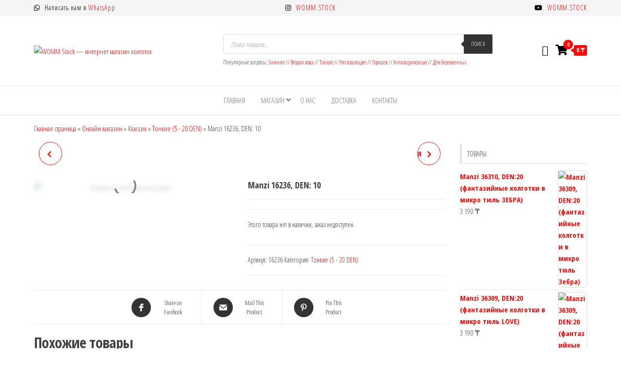

--- FILE ---
content_type: text/css
request_url: https://womm.kz/wp-content/plugins/cdek/build/cdek-checkout-map-block.css?ver=3.16.1
body_size: -167
content:
.admin-block-cdek-map{display:flex;background:#eee;height:600px;padding:10px;align-items:center;justify-content:center}
